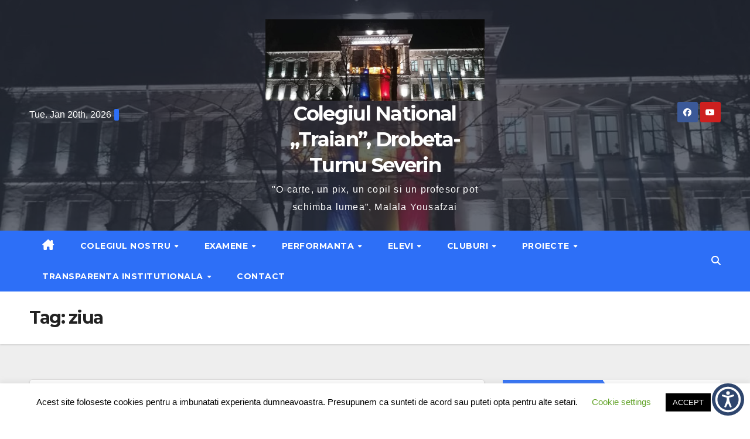

--- FILE ---
content_type: text/html; charset=UTF-8
request_url: https://cntseverin.ro/tag/ziua/
body_size: 70477
content:
<!DOCTYPE html>
<html lang="en-US">
<head>
<meta charset="UTF-8">
<meta name="viewport" content="width=device-width, initial-scale=1">
<link rel="profile" href="http://gmpg.org/xfn/11">
<title>ziua &#8211; Colegiul National „Traian”, Drobeta-Turnu Severin</title>
<meta name='robots' content='max-image-preview:large' />
<link rel='dns-prefetch' href='//fonts.googleapis.com' />
<link rel="alternate" type="application/rss+xml" title="Colegiul National „Traian”, Drobeta-Turnu Severin &raquo; Feed" href="https://cntseverin.ro/feed/" />
<link rel="alternate" type="application/rss+xml" title="Colegiul National „Traian”, Drobeta-Turnu Severin &raquo; Comments Feed" href="https://cntseverin.ro/comments/feed/" />
<link rel="alternate" type="application/rss+xml" title="Colegiul National „Traian”, Drobeta-Turnu Severin &raquo; ziua Tag Feed" href="https://cntseverin.ro/tag/ziua/feed/" />
<style id='wp-img-auto-sizes-contain-inline-css'>
img:is([sizes=auto i],[sizes^="auto," i]){contain-intrinsic-size:3000px 1500px}
/*# sourceURL=wp-img-auto-sizes-contain-inline-css */
</style>
<style id='wp-emoji-styles-inline-css'>

	img.wp-smiley, img.emoji {
		display: inline !important;
		border: none !important;
		box-shadow: none !important;
		height: 1em !important;
		width: 1em !important;
		margin: 0 0.07em !important;
		vertical-align: -0.1em !important;
		background: none !important;
		padding: 0 !important;
	}
/*# sourceURL=wp-emoji-styles-inline-css */
</style>
<style id='wp-block-library-inline-css'>
:root{--wp-block-synced-color:#7a00df;--wp-block-synced-color--rgb:122,0,223;--wp-bound-block-color:var(--wp-block-synced-color);--wp-editor-canvas-background:#ddd;--wp-admin-theme-color:#007cba;--wp-admin-theme-color--rgb:0,124,186;--wp-admin-theme-color-darker-10:#006ba1;--wp-admin-theme-color-darker-10--rgb:0,107,160.5;--wp-admin-theme-color-darker-20:#005a87;--wp-admin-theme-color-darker-20--rgb:0,90,135;--wp-admin-border-width-focus:2px}@media (min-resolution:192dpi){:root{--wp-admin-border-width-focus:1.5px}}.wp-element-button{cursor:pointer}:root .has-very-light-gray-background-color{background-color:#eee}:root .has-very-dark-gray-background-color{background-color:#313131}:root .has-very-light-gray-color{color:#eee}:root .has-very-dark-gray-color{color:#313131}:root .has-vivid-green-cyan-to-vivid-cyan-blue-gradient-background{background:linear-gradient(135deg,#00d084,#0693e3)}:root .has-purple-crush-gradient-background{background:linear-gradient(135deg,#34e2e4,#4721fb 50%,#ab1dfe)}:root .has-hazy-dawn-gradient-background{background:linear-gradient(135deg,#faaca8,#dad0ec)}:root .has-subdued-olive-gradient-background{background:linear-gradient(135deg,#fafae1,#67a671)}:root .has-atomic-cream-gradient-background{background:linear-gradient(135deg,#fdd79a,#004a59)}:root .has-nightshade-gradient-background{background:linear-gradient(135deg,#330968,#31cdcf)}:root .has-midnight-gradient-background{background:linear-gradient(135deg,#020381,#2874fc)}:root{--wp--preset--font-size--normal:16px;--wp--preset--font-size--huge:42px}.has-regular-font-size{font-size:1em}.has-larger-font-size{font-size:2.625em}.has-normal-font-size{font-size:var(--wp--preset--font-size--normal)}.has-huge-font-size{font-size:var(--wp--preset--font-size--huge)}.has-text-align-center{text-align:center}.has-text-align-left{text-align:left}.has-text-align-right{text-align:right}.has-fit-text{white-space:nowrap!important}#end-resizable-editor-section{display:none}.aligncenter{clear:both}.items-justified-left{justify-content:flex-start}.items-justified-center{justify-content:center}.items-justified-right{justify-content:flex-end}.items-justified-space-between{justify-content:space-between}.screen-reader-text{border:0;clip-path:inset(50%);height:1px;margin:-1px;overflow:hidden;padding:0;position:absolute;width:1px;word-wrap:normal!important}.screen-reader-text:focus{background-color:#ddd;clip-path:none;color:#444;display:block;font-size:1em;height:auto;left:5px;line-height:normal;padding:15px 23px 14px;text-decoration:none;top:5px;width:auto;z-index:100000}html :where(.has-border-color){border-style:solid}html :where([style*=border-top-color]){border-top-style:solid}html :where([style*=border-right-color]){border-right-style:solid}html :where([style*=border-bottom-color]){border-bottom-style:solid}html :where([style*=border-left-color]){border-left-style:solid}html :where([style*=border-width]){border-style:solid}html :where([style*=border-top-width]){border-top-style:solid}html :where([style*=border-right-width]){border-right-style:solid}html :where([style*=border-bottom-width]){border-bottom-style:solid}html :where([style*=border-left-width]){border-left-style:solid}html :where(img[class*=wp-image-]){height:auto;max-width:100%}:where(figure){margin:0 0 1em}html :where(.is-position-sticky){--wp-admin--admin-bar--position-offset:var(--wp-admin--admin-bar--height,0px)}@media screen and (max-width:600px){html :where(.is-position-sticky){--wp-admin--admin-bar--position-offset:0px}}

/*# sourceURL=wp-block-library-inline-css */
</style><style id='wp-block-paragraph-inline-css'>
.is-small-text{font-size:.875em}.is-regular-text{font-size:1em}.is-large-text{font-size:2.25em}.is-larger-text{font-size:3em}.has-drop-cap:not(:focus):first-letter{float:left;font-size:8.4em;font-style:normal;font-weight:100;line-height:.68;margin:.05em .1em 0 0;text-transform:uppercase}body.rtl .has-drop-cap:not(:focus):first-letter{float:none;margin-left:.1em}p.has-drop-cap.has-background{overflow:hidden}:root :where(p.has-background){padding:1.25em 2.375em}:where(p.has-text-color:not(.has-link-color)) a{color:inherit}p.has-text-align-left[style*="writing-mode:vertical-lr"],p.has-text-align-right[style*="writing-mode:vertical-rl"]{rotate:180deg}
/*# sourceURL=https://cntseverin.ro/wp-includes/blocks/paragraph/style.min.css */
</style>
<style id='global-styles-inline-css'>
:root{--wp--preset--aspect-ratio--square: 1;--wp--preset--aspect-ratio--4-3: 4/3;--wp--preset--aspect-ratio--3-4: 3/4;--wp--preset--aspect-ratio--3-2: 3/2;--wp--preset--aspect-ratio--2-3: 2/3;--wp--preset--aspect-ratio--16-9: 16/9;--wp--preset--aspect-ratio--9-16: 9/16;--wp--preset--color--black: #000000;--wp--preset--color--cyan-bluish-gray: #abb8c3;--wp--preset--color--white: #ffffff;--wp--preset--color--pale-pink: #f78da7;--wp--preset--color--vivid-red: #cf2e2e;--wp--preset--color--luminous-vivid-orange: #ff6900;--wp--preset--color--luminous-vivid-amber: #fcb900;--wp--preset--color--light-green-cyan: #7bdcb5;--wp--preset--color--vivid-green-cyan: #00d084;--wp--preset--color--pale-cyan-blue: #8ed1fc;--wp--preset--color--vivid-cyan-blue: #0693e3;--wp--preset--color--vivid-purple: #9b51e0;--wp--preset--gradient--vivid-cyan-blue-to-vivid-purple: linear-gradient(135deg,rgb(6,147,227) 0%,rgb(155,81,224) 100%);--wp--preset--gradient--light-green-cyan-to-vivid-green-cyan: linear-gradient(135deg,rgb(122,220,180) 0%,rgb(0,208,130) 100%);--wp--preset--gradient--luminous-vivid-amber-to-luminous-vivid-orange: linear-gradient(135deg,rgb(252,185,0) 0%,rgb(255,105,0) 100%);--wp--preset--gradient--luminous-vivid-orange-to-vivid-red: linear-gradient(135deg,rgb(255,105,0) 0%,rgb(207,46,46) 100%);--wp--preset--gradient--very-light-gray-to-cyan-bluish-gray: linear-gradient(135deg,rgb(238,238,238) 0%,rgb(169,184,195) 100%);--wp--preset--gradient--cool-to-warm-spectrum: linear-gradient(135deg,rgb(74,234,220) 0%,rgb(151,120,209) 20%,rgb(207,42,186) 40%,rgb(238,44,130) 60%,rgb(251,105,98) 80%,rgb(254,248,76) 100%);--wp--preset--gradient--blush-light-purple: linear-gradient(135deg,rgb(255,206,236) 0%,rgb(152,150,240) 100%);--wp--preset--gradient--blush-bordeaux: linear-gradient(135deg,rgb(254,205,165) 0%,rgb(254,45,45) 50%,rgb(107,0,62) 100%);--wp--preset--gradient--luminous-dusk: linear-gradient(135deg,rgb(255,203,112) 0%,rgb(199,81,192) 50%,rgb(65,88,208) 100%);--wp--preset--gradient--pale-ocean: linear-gradient(135deg,rgb(255,245,203) 0%,rgb(182,227,212) 50%,rgb(51,167,181) 100%);--wp--preset--gradient--electric-grass: linear-gradient(135deg,rgb(202,248,128) 0%,rgb(113,206,126) 100%);--wp--preset--gradient--midnight: linear-gradient(135deg,rgb(2,3,129) 0%,rgb(40,116,252) 100%);--wp--preset--font-size--small: 13px;--wp--preset--font-size--medium: 20px;--wp--preset--font-size--large: 36px;--wp--preset--font-size--x-large: 42px;--wp--preset--spacing--20: 0.44rem;--wp--preset--spacing--30: 0.67rem;--wp--preset--spacing--40: 1rem;--wp--preset--spacing--50: 1.5rem;--wp--preset--spacing--60: 2.25rem;--wp--preset--spacing--70: 3.38rem;--wp--preset--spacing--80: 5.06rem;--wp--preset--shadow--natural: 6px 6px 9px rgba(0, 0, 0, 0.2);--wp--preset--shadow--deep: 12px 12px 50px rgba(0, 0, 0, 0.4);--wp--preset--shadow--sharp: 6px 6px 0px rgba(0, 0, 0, 0.2);--wp--preset--shadow--outlined: 6px 6px 0px -3px rgb(255, 255, 255), 6px 6px rgb(0, 0, 0);--wp--preset--shadow--crisp: 6px 6px 0px rgb(0, 0, 0);}:where(.is-layout-flex){gap: 0.5em;}:where(.is-layout-grid){gap: 0.5em;}body .is-layout-flex{display: flex;}.is-layout-flex{flex-wrap: wrap;align-items: center;}.is-layout-flex > :is(*, div){margin: 0;}body .is-layout-grid{display: grid;}.is-layout-grid > :is(*, div){margin: 0;}:where(.wp-block-columns.is-layout-flex){gap: 2em;}:where(.wp-block-columns.is-layout-grid){gap: 2em;}:where(.wp-block-post-template.is-layout-flex){gap: 1.25em;}:where(.wp-block-post-template.is-layout-grid){gap: 1.25em;}.has-black-color{color: var(--wp--preset--color--black) !important;}.has-cyan-bluish-gray-color{color: var(--wp--preset--color--cyan-bluish-gray) !important;}.has-white-color{color: var(--wp--preset--color--white) !important;}.has-pale-pink-color{color: var(--wp--preset--color--pale-pink) !important;}.has-vivid-red-color{color: var(--wp--preset--color--vivid-red) !important;}.has-luminous-vivid-orange-color{color: var(--wp--preset--color--luminous-vivid-orange) !important;}.has-luminous-vivid-amber-color{color: var(--wp--preset--color--luminous-vivid-amber) !important;}.has-light-green-cyan-color{color: var(--wp--preset--color--light-green-cyan) !important;}.has-vivid-green-cyan-color{color: var(--wp--preset--color--vivid-green-cyan) !important;}.has-pale-cyan-blue-color{color: var(--wp--preset--color--pale-cyan-blue) !important;}.has-vivid-cyan-blue-color{color: var(--wp--preset--color--vivid-cyan-blue) !important;}.has-vivid-purple-color{color: var(--wp--preset--color--vivid-purple) !important;}.has-black-background-color{background-color: var(--wp--preset--color--black) !important;}.has-cyan-bluish-gray-background-color{background-color: var(--wp--preset--color--cyan-bluish-gray) !important;}.has-white-background-color{background-color: var(--wp--preset--color--white) !important;}.has-pale-pink-background-color{background-color: var(--wp--preset--color--pale-pink) !important;}.has-vivid-red-background-color{background-color: var(--wp--preset--color--vivid-red) !important;}.has-luminous-vivid-orange-background-color{background-color: var(--wp--preset--color--luminous-vivid-orange) !important;}.has-luminous-vivid-amber-background-color{background-color: var(--wp--preset--color--luminous-vivid-amber) !important;}.has-light-green-cyan-background-color{background-color: var(--wp--preset--color--light-green-cyan) !important;}.has-vivid-green-cyan-background-color{background-color: var(--wp--preset--color--vivid-green-cyan) !important;}.has-pale-cyan-blue-background-color{background-color: var(--wp--preset--color--pale-cyan-blue) !important;}.has-vivid-cyan-blue-background-color{background-color: var(--wp--preset--color--vivid-cyan-blue) !important;}.has-vivid-purple-background-color{background-color: var(--wp--preset--color--vivid-purple) !important;}.has-black-border-color{border-color: var(--wp--preset--color--black) !important;}.has-cyan-bluish-gray-border-color{border-color: var(--wp--preset--color--cyan-bluish-gray) !important;}.has-white-border-color{border-color: var(--wp--preset--color--white) !important;}.has-pale-pink-border-color{border-color: var(--wp--preset--color--pale-pink) !important;}.has-vivid-red-border-color{border-color: var(--wp--preset--color--vivid-red) !important;}.has-luminous-vivid-orange-border-color{border-color: var(--wp--preset--color--luminous-vivid-orange) !important;}.has-luminous-vivid-amber-border-color{border-color: var(--wp--preset--color--luminous-vivid-amber) !important;}.has-light-green-cyan-border-color{border-color: var(--wp--preset--color--light-green-cyan) !important;}.has-vivid-green-cyan-border-color{border-color: var(--wp--preset--color--vivid-green-cyan) !important;}.has-pale-cyan-blue-border-color{border-color: var(--wp--preset--color--pale-cyan-blue) !important;}.has-vivid-cyan-blue-border-color{border-color: var(--wp--preset--color--vivid-cyan-blue) !important;}.has-vivid-purple-border-color{border-color: var(--wp--preset--color--vivid-purple) !important;}.has-vivid-cyan-blue-to-vivid-purple-gradient-background{background: var(--wp--preset--gradient--vivid-cyan-blue-to-vivid-purple) !important;}.has-light-green-cyan-to-vivid-green-cyan-gradient-background{background: var(--wp--preset--gradient--light-green-cyan-to-vivid-green-cyan) !important;}.has-luminous-vivid-amber-to-luminous-vivid-orange-gradient-background{background: var(--wp--preset--gradient--luminous-vivid-amber-to-luminous-vivid-orange) !important;}.has-luminous-vivid-orange-to-vivid-red-gradient-background{background: var(--wp--preset--gradient--luminous-vivid-orange-to-vivid-red) !important;}.has-very-light-gray-to-cyan-bluish-gray-gradient-background{background: var(--wp--preset--gradient--very-light-gray-to-cyan-bluish-gray) !important;}.has-cool-to-warm-spectrum-gradient-background{background: var(--wp--preset--gradient--cool-to-warm-spectrum) !important;}.has-blush-light-purple-gradient-background{background: var(--wp--preset--gradient--blush-light-purple) !important;}.has-blush-bordeaux-gradient-background{background: var(--wp--preset--gradient--blush-bordeaux) !important;}.has-luminous-dusk-gradient-background{background: var(--wp--preset--gradient--luminous-dusk) !important;}.has-pale-ocean-gradient-background{background: var(--wp--preset--gradient--pale-ocean) !important;}.has-electric-grass-gradient-background{background: var(--wp--preset--gradient--electric-grass) !important;}.has-midnight-gradient-background{background: var(--wp--preset--gradient--midnight) !important;}.has-small-font-size{font-size: var(--wp--preset--font-size--small) !important;}.has-medium-font-size{font-size: var(--wp--preset--font-size--medium) !important;}.has-large-font-size{font-size: var(--wp--preset--font-size--large) !important;}.has-x-large-font-size{font-size: var(--wp--preset--font-size--x-large) !important;}
/*# sourceURL=global-styles-inline-css */
</style>

<style id='classic-theme-styles-inline-css'>
/*! This file is auto-generated */
.wp-block-button__link{color:#fff;background-color:#32373c;border-radius:9999px;box-shadow:none;text-decoration:none;padding:calc(.667em + 2px) calc(1.333em + 2px);font-size:1.125em}.wp-block-file__button{background:#32373c;color:#fff;text-decoration:none}
/*# sourceURL=/wp-includes/css/classic-themes.min.css */
</style>
<link rel='stylesheet' id='cookie-law-info-css' href='https://cntseverin.ro/wp-content/plugins/cookie-law-info/legacy/public/css/cookie-law-info-public.css?ver=3.3.9.1' media='all' />
<link rel='stylesheet' id='cookie-law-info-gdpr-css' href='https://cntseverin.ro/wp-content/plugins/cookie-law-info/legacy/public/css/cookie-law-info-gdpr.css?ver=3.3.9.1' media='all' />
<link rel='stylesheet' id='newsup-fonts-css' href='//fonts.googleapis.com/css?family=Montserrat%3A400%2C500%2C700%2C800%7CWork%2BSans%3A300%2C400%2C500%2C600%2C700%2C800%2C900%26display%3Dswap&#038;subset=latin%2Clatin-ext' media='all' />
<link rel='stylesheet' id='bootstrap-css' href='https://cntseverin.ro/wp-content/themes/newsup/css/bootstrap.css?ver=6.9' media='all' />
<link rel='stylesheet' id='newsup-style-css' href='https://cntseverin.ro/wp-content/themes/newslay/style.css?ver=6.9' media='all' />
<link rel='stylesheet' id='font-awesome-5-all-css' href='https://cntseverin.ro/wp-content/themes/newsup/css/font-awesome/css/all.min.css?ver=6.9' media='all' />
<link rel='stylesheet' id='font-awesome-4-shim-css' href='https://cntseverin.ro/wp-content/themes/newsup/css/font-awesome/css/v4-shims.min.css?ver=6.9' media='all' />
<link rel='stylesheet' id='owl-carousel-css' href='https://cntseverin.ro/wp-content/themes/newsup/css/owl.carousel.css?ver=6.9' media='all' />
<link rel='stylesheet' id='smartmenus-css' href='https://cntseverin.ro/wp-content/themes/newsup/css/jquery.smartmenus.bootstrap.css?ver=6.9' media='all' />
<link rel='stylesheet' id='newsup-custom-css-css' href='https://cntseverin.ro/wp-content/themes/newsup/inc/ansar/customize/css/customizer.css?ver=1.0' media='all' />
<link rel='stylesheet' id='newsup-style-parent-css' href='https://cntseverin.ro/wp-content/themes/newsup/style.css?ver=6.9' media='all' />
<link rel='stylesheet' id='newslay-style-css' href='https://cntseverin.ro/wp-content/themes/newslay/style.css?ver=1.0' media='all' />
<link rel='stylesheet' id='newslay-default-css-css' href='https://cntseverin.ro/wp-content/themes/newslay/css/colors/default.css?ver=6.9' media='all' />
<script src="https://cntseverin.ro/wp-includes/js/jquery/jquery.min.js?ver=3.7.1" id="jquery-core-js"></script>
<script src="https://cntseverin.ro/wp-includes/js/jquery/jquery-migrate.min.js?ver=3.4.1" id="jquery-migrate-js"></script>
<script id="cookie-law-info-js-extra">
var Cli_Data = {"nn_cookie_ids":[],"cookielist":[],"non_necessary_cookies":[],"ccpaEnabled":"","ccpaRegionBased":"","ccpaBarEnabled":"","strictlyEnabled":["necessary","obligatoire"],"ccpaType":"gdpr","js_blocking":"","custom_integration":"","triggerDomRefresh":"","secure_cookies":""};
var cli_cookiebar_settings = {"animate_speed_hide":"500","animate_speed_show":"500","background":"#FFF","border":"#b1a6a6c2","border_on":"","button_1_button_colour":"#000","button_1_button_hover":"#000000","button_1_link_colour":"#fff","button_1_as_button":"1","button_1_new_win":"","button_2_button_colour":"#333","button_2_button_hover":"#292929","button_2_link_colour":"#444","button_2_as_button":"","button_2_hidebar":"","button_3_button_colour":"#000","button_3_button_hover":"#000000","button_3_link_colour":"#fff","button_3_as_button":"1","button_3_new_win":"","button_4_button_colour":"#000","button_4_button_hover":"#000000","button_4_link_colour":"#62a329","button_4_as_button":"","button_7_button_colour":"#61a229","button_7_button_hover":"#4e8221","button_7_link_colour":"#fff","button_7_as_button":"1","button_7_new_win":"","font_family":"inherit","header_fix":"","notify_animate_hide":"1","notify_animate_show":"","notify_div_id":"#cookie-law-info-bar","notify_position_horizontal":"right","notify_position_vertical":"bottom","scroll_close":"1","scroll_close_reload":"","accept_close_reload":"","reject_close_reload":"","showagain_tab":"1","showagain_background":"#fff","showagain_border":"#000","showagain_div_id":"#cookie-law-info-again","showagain_x_position":"100px","text":"#000","show_once_yn":"1","show_once":"10000","logging_on":"","as_popup":"","popup_overlay":"1","bar_heading_text":"","cookie_bar_as":"banner","popup_showagain_position":"bottom-right","widget_position":"left"};
var log_object = {"ajax_url":"https://cntseverin.ro/wp-admin/admin-ajax.php"};
//# sourceURL=cookie-law-info-js-extra
</script>
<script src="https://cntseverin.ro/wp-content/plugins/cookie-law-info/legacy/public/js/cookie-law-info-public.js?ver=3.3.9.1" id="cookie-law-info-js"></script>
<script src="https://cntseverin.ro/wp-content/themes/newsup/js/navigation.js?ver=6.9" id="newsup-navigation-js"></script>
<script src="https://cntseverin.ro/wp-content/themes/newsup/js/bootstrap.js?ver=6.9" id="bootstrap-js"></script>
<script src="https://cntseverin.ro/wp-content/themes/newsup/js/owl.carousel.min.js?ver=6.9" id="owl-carousel-min-js"></script>
<script src="https://cntseverin.ro/wp-content/themes/newsup/js/jquery.smartmenus.js?ver=6.9" id="smartmenus-js-js"></script>
<script src="https://cntseverin.ro/wp-content/themes/newsup/js/jquery.smartmenus.bootstrap.js?ver=6.9" id="bootstrap-smartmenus-js-js"></script>
<script src="https://cntseverin.ro/wp-content/themes/newsup/js/jquery.marquee.js?ver=6.9" id="newsup-marquee-js-js"></script>
<script src="https://cntseverin.ro/wp-content/themes/newsup/js/main.js?ver=6.9" id="newsup-main-js-js"></script>
<link rel="https://api.w.org/" href="https://cntseverin.ro/wp-json/" /><link rel="alternate" title="JSON" type="application/json" href="https://cntseverin.ro/wp-json/wp/v2/tags/55" /><link rel="EditURI" type="application/rsd+xml" title="RSD" href="https://cntseverin.ro/xmlrpc.php?rsd" />
<meta name="generator" content="WordPress 6.9" />
        <script data-accessible-account-id="wp_vFtGhKjLm"
                id="allAccessibleWidget"
                src="https://cntseverin.ro/wp-content/plugins/allaccessible/assets/widget.js"
                defer></script>
         
<style type="text/css" id="custom-background-css">
    .wrapper { background-color: #eee; }
</style>
    <style type="text/css">
            body .site-title a,
        body .site-description {
            color: ##143745;
        }

        .site-branding-text .site-title a {
                font-size: 34px;
            }

            @media only screen and (max-width: 640px) {
                .site-branding-text .site-title a {
                    font-size: 40px;

                }
            }

            @media only screen and (max-width: 375px) {
                .site-branding-text .site-title a {
                    font-size: 32px;

                }
            }

        </style>
    <link rel="icon" href="https://cntseverin.ro/wp-content/uploads/2025/03/cropped-sigla-logo-CNT-32x32.jpeg" sizes="32x32" />
<link rel="icon" href="https://cntseverin.ro/wp-content/uploads/2025/03/cropped-sigla-logo-CNT-192x192.jpeg" sizes="192x192" />
<link rel="apple-touch-icon" href="https://cntseverin.ro/wp-content/uploads/2025/03/cropped-sigla-logo-CNT-180x180.jpeg" />
<meta name="msapplication-TileImage" content="https://cntseverin.ro/wp-content/uploads/2025/03/cropped-sigla-logo-CNT-270x270.jpeg" />
</head>
<body class="archive tag tag-ziua tag-55 wp-custom-logo wp-embed-responsive wp-theme-newsup wp-child-theme-newslay hfeed ta-hide-date-author-in-list" >
<div id="page" class="site">
<a class="skip-link screen-reader-text" href="#content">
Skip to content</a>
    <div class="wrapper">
        <header class="mg-headwidget center">
            <!--==================== TOP BAR ====================-->

            <div class="clearfix"></div>
                        <div class="mg-nav-widget-area-back" style='background-image: url("https://cntseverin.ro/wp-content/uploads/2019/12/cropped-cropped-6.jpg" );'>
                        <div class="overlay">
              <div class="inner"  style="background-color:rgba(41,46,61,0.7);" > 
                <div class="container-fluid">
    <div class="mg-nav-widget-area">
        <div class="row align-items-center">
                        <div class="col-md-4 col-sm-4 text-center-xs">
                            <div class="heacent">Tue. Jan 20th, 2026                         <span  id="time" class="time"></span>
                                      </div>
              
            </div>

            <div class="col-md-4 col-sm-4 text-center-xs">
                <div class="navbar-header">
                      <a href="https://cntseverin.ro/" class="navbar-brand" rel="home"><img width="1018" height="378" src="https://cntseverin.ro/wp-content/uploads/2019/12/cropped-6.jpg" class="custom-logo" alt="CNT" decoding="async" fetchpriority="high" srcset="https://cntseverin.ro/wp-content/uploads/2019/12/cropped-6.jpg 1018w, https://cntseverin.ro/wp-content/uploads/2019/12/cropped-6-300x111.jpg 300w, https://cntseverin.ro/wp-content/uploads/2019/12/cropped-6-768x285.jpg 768w" sizes="(max-width: 1018px) 100vw, 1018px" /></a>                    <div class="site-branding-text">
                        <h1 class="site-title"> <a href="https://cntseverin.ro/" rel="home">Colegiul National „Traian”, Drobeta-Turnu Severin</a></h1>
                        <p class="site-description">&quot;O carte, un pix, un copil si un profesor pot schimba lumea”, Malala Yousafzai</p>
                    </div>
                                  </div>
            </div>


                         <div class="col-md-4 col-sm-4 text-center-xs">
                <ul class="mg-social info-right heacent">
                    
                                            <li><span class="icon-soci facebook"><a href="https://www.facebook.com/cntseverin.ro?locale=ro_RO"><i class="fab fa-facebook"></i></a></span> </li>
                                            <li><span class="icon-soci youtube"><a  href="https://www.youtube.com/@colegiulnationaltraian"><i class="fab fa-youtube"></i></a></span></li>
                                      </ul>
            </div>
                    </div>
    </div>
</div>
              </div>
              </div>
          </div>
    <div class="mg-menu-full">
      <nav class="navbar navbar-expand-lg navbar-wp">
        <div class="container-fluid">
          <!-- Right nav -->
                    <div class="m-header align-items-center">
                                                <a class="mobilehomebtn" href="https://cntseverin.ro"><span class="fas fa-home"></span></a>
                        <!-- navbar-toggle -->
                        <button class="navbar-toggler mx-auto" type="button" data-toggle="collapse" data-target="#navbar-wp" aria-controls="navbarSupportedContent" aria-expanded="false" aria-label="Toggle navigation">
                          <i class="fas fa-bars"></i>
                        </button>
                        <!-- /navbar-toggle -->
                        <div class="dropdown show mg-search-box pr-2 d-none">
                            <a class="dropdown-toggle msearch ml-auto" href="#" role="button" id="dropdownMenuLink" data-toggle="dropdown" aria-haspopup="true" aria-expanded="false">
                               <i class="fas fa-search"></i>
                            </a>

                            <div class="dropdown-menu searchinner" aria-labelledby="dropdownMenuLink">
                        <form role="search" method="get" id="searchform" action="https://cntseverin.ro/">
  <div class="input-group">
    <input type="search" class="form-control" placeholder="Search" value="" name="s" />
    <span class="input-group-btn btn-default">
    <button type="submit" class="btn"> <i class="fas fa-search"></i> </button>
    </span> </div>
</form>                      </div>
                        </div>
                        
                    </div>
                    <!-- /Right nav -->
         
          
                  <div class="collapse navbar-collapse" id="navbar-wp">
                  	<div class="d-md-block">
                  <ul id="menu-menu-1" class="nav navbar-nav mr-auto"><li class="active home"><a class="homebtn" href="https://cntseverin.ro"><span class='fa-solid fa-house-chimney'></span></a></li><li id="menu-item-1994" class="menu-item menu-item-type-taxonomy menu-item-object-category menu-item-has-children menu-item-1994 dropdown"><a class="nav-link" title="Colegiul nostru" href="https://cntseverin.ro/category/colegiulnostru/" data-toggle="dropdown" class="dropdown-toggle">Colegiul nostru </a>
<ul role="menu" class=" dropdown-menu">
	<li id="menu-item-49" class="menu-item menu-item-type-post_type menu-item-object-page menu-item-49"><a class="dropdown-item" title="Istoric CNT" href="https://cntseverin.ro/despre-cnt/">Istoric CNT</a></li>
	<li id="menu-item-46" class="menu-item menu-item-type-taxonomy menu-item-object-category menu-item-46"><a class="dropdown-item" title="Profesori" href="https://cntseverin.ro/category/site/profesori/">Profesori</a></li>
	<li id="menu-item-2261" class="menu-item menu-item-type-taxonomy menu-item-object-category menu-item-2261"><a class="dropdown-item" title="Revista Columna" href="https://cntseverin.ro/category/colegiulnostru/revistacolumna/">Revista Columna</a></li>
</ul>
</li>
<li id="menu-item-1593" class="menu-item menu-item-type-taxonomy menu-item-object-category menu-item-has-children menu-item-1593 dropdown"><a class="nav-link" title="Examene" href="https://cntseverin.ro/category/examene/" data-toggle="dropdown" class="dropdown-toggle">Examene </a>
<ul role="menu" class=" dropdown-menu">
	<li id="menu-item-1573" class="menu-item menu-item-type-taxonomy menu-item-object-category menu-item-1573"><a class="dropdown-item" title="Admitere clasa a V-a" href="https://cntseverin.ro/category/clasa5/">Admitere clasa a V-a</a></li>
	<li id="menu-item-1594" class="menu-item menu-item-type-taxonomy menu-item-object-category menu-item-1594"><a class="dropdown-item" title="Evaluare Nationala" href="https://cntseverin.ro/category/examene/evaluarenationala/">Evaluare Nationala</a></li>
	<li id="menu-item-1157" class="menu-item menu-item-type-taxonomy menu-item-object-category menu-item-1157"><a class="dropdown-item" title="Admitere liceu" href="https://cntseverin.ro/category/site/admitere/">Admitere liceu</a></li>
	<li id="menu-item-1595" class="menu-item menu-item-type-taxonomy menu-item-object-category menu-item-1595"><a class="dropdown-item" title="Bacalaureat" href="https://cntseverin.ro/category/examene/bacalaureat/">Bacalaureat</a></li>
	<li id="menu-item-3606" class="menu-item menu-item-type-post_type menu-item-object-post menu-item-3606"><a class="dropdown-item" title="Centrul de testare ICDL" href="https://cntseverin.ro/centrul-de-testare-icdl-colegiul-national-traian/">Centrul de testare ICDL</a></li>
	<li id="menu-item-3612" class="menu-item menu-item-type-post_type menu-item-object-post menu-item-3612"><a class="dropdown-item" title="Centru de examen Cambridge English" href="https://cntseverin.ro/centru-de-examen-cambridge-english-colegiul-national-traian/">Centru de examen Cambridge English</a></li>
	<li id="menu-item-2873" class="menu-item menu-item-type-taxonomy menu-item-object-category menu-item-has-children menu-item-2873 dropdown"><a class="dropdown-item" title="Olimpiada Nationala de Limbi Materne Slave 2025" href="https://cntseverin.ro/category/onlms2025/">Olimpiada Nationala de Limbi Materne Slave 2025</a>
	<ul role="menu" class=" dropdown-menu">
		<li id="menu-item-2875" class="menu-item menu-item-type-taxonomy menu-item-object-category menu-item-2875"><a class="dropdown-item" title="Program" href="https://cntseverin.ro/category/onlms2025/program-onlsm2025/">Program</a></li>
		<li id="menu-item-2874" class="menu-item menu-item-type-taxonomy menu-item-object-category menu-item-2874"><a class="dropdown-item" title="Anunturi" href="https://cntseverin.ro/category/onlms2025/anunturi-onlsm2025/">Anunturi</a></li>
		<li id="menu-item-2878" class="menu-item menu-item-type-taxonomy menu-item-object-category menu-item-2878"><a class="dropdown-item" title="Subiecte si bareme" href="https://cntseverin.ro/category/onlms2025/subiectesibareme-onlsm2025/">Subiecte si bareme</a></li>
		<li id="menu-item-2876" class="menu-item menu-item-type-taxonomy menu-item-object-category menu-item-2876"><a class="dropdown-item" title="Rezultate" href="https://cntseverin.ro/category/onlms2025/rezultate-onlsm2025/">Rezultate</a></li>
		<li id="menu-item-2877" class="menu-item menu-item-type-taxonomy menu-item-object-category menu-item-2877"><a class="dropdown-item" title="Sponsori si Parteneri" href="https://cntseverin.ro/category/onlms2025/sponsori-onlsm2025/">Sponsori si Parteneri</a></li>
	</ul>
</li>
</ul>
</li>
<li id="menu-item-2017" class="menu-item menu-item-type-taxonomy menu-item-object-category menu-item-has-children menu-item-2017 dropdown"><a class="nav-link" title="Performanta" href="https://cntseverin.ro/category/performanta/" data-toggle="dropdown" class="dropdown-toggle">Performanta </a>
<ul role="menu" class=" dropdown-menu">
	<li id="menu-item-972" class="menu-item menu-item-type-taxonomy menu-item-object-category menu-item-972"><a class="dropdown-item" title="Olimpiade si concursuri" href="https://cntseverin.ro/category/concursuri/">Olimpiade si concursuri</a></li>
	<li id="menu-item-2020" class="menu-item menu-item-type-taxonomy menu-item-object-category menu-item-2020"><a class="dropdown-item" title="Rezultate extrascolare" href="https://cntseverin.ro/category/performanta/">Rezultate extrascolare</a></li>
</ul>
</li>
<li id="menu-item-45" class="menu-item menu-item-type-taxonomy menu-item-object-category menu-item-has-children menu-item-45 dropdown"><a class="nav-link" title="Elevi" href="https://cntseverin.ro/category/site/anunturielevi/" data-toggle="dropdown" class="dropdown-toggle">Elevi </a>
<ul role="menu" class=" dropdown-menu">
	<li id="menu-item-2023" class="menu-item menu-item-type-taxonomy menu-item-object-category menu-item-2023"><a class="dropdown-item" title="Anunturi" href="https://cntseverin.ro/category/site/anunturielevi/">Anunturi</a></li>
	<li id="menu-item-1597" class="menu-item menu-item-type-taxonomy menu-item-object-category menu-item-1597"><a class="dropdown-item" title="Cluburi" href="https://cntseverin.ro/category/cluburi/">Cluburi</a></li>
</ul>
</li>
<li id="menu-item-2840" class="menu-item menu-item-type-post_type menu-item-object-page menu-item-has-children menu-item-2840 dropdown"><a class="nav-link" title="Cluburi" href="https://cntseverin.ro/cluburi/" data-toggle="dropdown" class="dropdown-toggle">Cluburi </a>
<ul role="menu" class=" dropdown-menu">
	<li id="menu-item-2846" class="menu-item menu-item-type-taxonomy menu-item-object-category menu-item-2846"><a class="dropdown-item" title="Impact Hope" href="https://cntseverin.ro/category/cluburi/impact-hope/">Impact Hope</a></li>
	<li id="menu-item-2848" class="menu-item menu-item-type-taxonomy menu-item-object-category menu-item-2848"><a class="dropdown-item" title="The Emperor" href="https://cntseverin.ro/category/cluburi/the-emperor/">The Emperor</a></li>
	<li id="menu-item-2849" class="menu-item menu-item-type-taxonomy menu-item-object-category menu-item-2849"><a class="dropdown-item" title="Miradoniz" href="https://cntseverin.ro/category/cluburi/miradoniz/">Miradoniz</a></li>
	<li id="menu-item-2847" class="menu-item menu-item-type-taxonomy menu-item-object-category menu-item-2847"><a class="dropdown-item" title="Impress" href="https://cntseverin.ro/category/cluburi/impress/">Impress</a></li>
	<li id="menu-item-2850" class="menu-item menu-item-type-taxonomy menu-item-object-category menu-item-2850"><a class="dropdown-item" title="Simplu si abstract" href="https://cntseverin.ro/category/cluburi/simplusiabstract/">Simplu si abstract</a></li>
	<li id="menu-item-2854" class="menu-item menu-item-type-taxonomy menu-item-object-category menu-item-2854"><a class="dropdown-item" title="Via Lactea" href="https://cntseverin.ro/category/cluburi/vialactea/">Via Lactea</a></li>
	<li id="menu-item-2851" class="menu-item menu-item-type-taxonomy menu-item-object-category menu-item-2851"><a class="dropdown-item" title="Societatea Cuvintelor" href="https://cntseverin.ro/category/cluburi/societateacuvintelor/">Societatea Cuvintelor</a></li>
	<li id="menu-item-2853" class="menu-item menu-item-type-taxonomy menu-item-object-category menu-item-2853"><a class="dropdown-item" title="Helseris" href="https://cntseverin.ro/category/cluburi/helseris/">Helseris</a></li>
	<li id="menu-item-2852" class="menu-item menu-item-type-taxonomy menu-item-object-category menu-item-2852"><a class="dropdown-item" title="Chef Traian" href="https://cntseverin.ro/category/cluburi/cheftraian/">Chef Traian</a></li>
</ul>
</li>
<li id="menu-item-47" class="menu-item menu-item-type-taxonomy menu-item-object-category menu-item-has-children menu-item-47 dropdown"><a class="nav-link" title="Proiecte" href="https://cntseverin.ro/category/site/proiecte/" data-toggle="dropdown" class="dropdown-toggle">Proiecte </a>
<ul role="menu" class=" dropdown-menu">
	<li id="menu-item-1334" class="menu-item menu-item-type-taxonomy menu-item-object-category menu-item-1334"><a class="dropdown-item" title="Erasmus" href="https://cntseverin.ro/category/site/erasmus/">Erasmus</a></li>
	<li id="menu-item-1596" class="menu-item menu-item-type-taxonomy menu-item-object-category menu-item-1596"><a class="dropdown-item" title="LOGICA SI CREATIVITATE" href="https://cntseverin.ro/category/logicasicreativitate/">LOGICA SI CREATIVITATE</a></li>
	<li id="menu-item-1747" class="menu-item menu-item-type-taxonomy menu-item-object-category menu-item-1747"><a class="dropdown-item" title="IMPACT HOPE" href="https://cntseverin.ro/category/site/proiecte/impacthope/">IMPACT HOPE</a></li>
	<li id="menu-item-1746" class="menu-item menu-item-type-taxonomy menu-item-object-category menu-item-1746"><a class="dropdown-item" title="THE EMPEROR" href="https://cntseverin.ro/category/site/proiecte/theemperor/">THE EMPEROR</a></li>
</ul>
</li>
<li id="menu-item-41" class="menu-item menu-item-type-taxonomy menu-item-object-category menu-item-has-children menu-item-41 dropdown"><a class="nav-link" title="Transparenta institutionala" href="https://cntseverin.ro/category/transparenta/" data-toggle="dropdown" class="dropdown-toggle">Transparenta institutionala </a>
<ul role="menu" class=" dropdown-menu">
	<li id="menu-item-42" class="menu-item menu-item-type-taxonomy menu-item-object-category menu-item-42"><a class="dropdown-item" title="Proiecte acte normative" href="https://cntseverin.ro/category/legislatie/">Proiecte acte normative</a></li>
	<li id="menu-item-44" class="menu-item menu-item-type-taxonomy menu-item-object-category menu-item-44"><a class="dropdown-item" title="Date deschise" href="https://cntseverin.ro/category/site/datedeschise/">Date deschise</a></li>
	<li id="menu-item-445" class="menu-item menu-item-type-taxonomy menu-item-object-category menu-item-445"><a class="dropdown-item" title="Declaratii de avere" href="https://cntseverin.ro/category/declaratiiavere/">Declaratii de avere</a></li>
	<li id="menu-item-2018" class="menu-item menu-item-type-taxonomy menu-item-object-category menu-item-2018"><a class="dropdown-item" title="Concurs" href="https://cntseverin.ro/category/concurs/">Concurs</a></li>
	<li id="menu-item-3601" class="menu-item menu-item-type-post_type menu-item-object-post menu-item-3601"><a class="dropdown-item" title="DECLARATIE DE ACCESIBILITATE" href="https://cntseverin.ro/declaratie-de-accesibilitate/">DECLARATIE DE ACCESIBILITATE</a></li>
</ul>
</li>
<li id="menu-item-2229" class="menu-item menu-item-type-post_type menu-item-object-page menu-item-2229"><a class="nav-link" title="Contact" href="https://cntseverin.ro/pagina-contact/">Contact</a></li>
</ul>        				</div>		
              		</div>
                  <!-- Right nav -->
                    <div class="desk-header pl-3 ml-auto my-2 my-lg-0 position-relative align-items-center">
                        <!-- /navbar-toggle -->
                        <div class="dropdown show mg-search-box">
                      <a class="dropdown-toggle msearch ml-auto" href="#" role="button" id="dropdownMenuLink" data-toggle="dropdown" aria-haspopup="true" aria-expanded="false">
                       <i class="fas fa-search"></i>
                      </a>
                      <div class="dropdown-menu searchinner" aria-labelledby="dropdownMenuLink">
                        <form role="search" method="get" id="searchform" action="https://cntseverin.ro/">
  <div class="input-group">
    <input type="search" class="form-control" placeholder="Search" value="" name="s" />
    <span class="input-group-btn btn-default">
    <button type="submit" class="btn"> <i class="fas fa-search"></i> </button>
    </span> </div>
</form>                      </div>
                    </div>
                    </div>
                    <!-- /Right nav --> 
          </div>
      </nav> <!-- /Navigation -->
    </div>
</header>
<div class="clearfix"></div>
 <!--==================== Newsup breadcrumb section ====================-->
<div class="mg-breadcrumb-section" style='background: url("https://cntseverin.ro/wp-content/uploads/2019/12/cropped-cropped-6.jpg" ) repeat scroll center 0 #143745;'>
   <div class="overlay">       <div class="container-fluid">
        <div class="row">
          <div class="col-md-12 col-sm-12">
            <div class="mg-breadcrumb-title">
              <h1 class="title">Tag: <span>ziua</span></h1>            </div>
          </div>
        </div>
      </div>
   </div> </div>
<div class="clearfix"></div><!--container-->
    <div id="content" class="container-fluid archive-class">
        <!--row-->
            <div class="row">
                                    <div class="col-md-8">
                <!-- mg-posts-sec mg-posts-modul-6 -->
<div class="mg-posts-sec mg-posts-modul-6">
    <!-- mg-posts-sec-inner -->
    <div class="mg-posts-sec-inner">
                    <article id="post-1125" class="d-md-flex mg-posts-sec-post align-items-center post-1125 post type-post status-publish format-standard has-post-thumbnail hentry category-cnt category-site tag-ziua">
                        <div class="col-12 col-md-6">
            <div class="mg-post-thumb back-img md" style="background-image: url('https://cntseverin.ro/wp-content/uploads/2020/05/ziua_CNT_15_MAI_2020.jpg');">
                <span class="post-form"><i class="fa-solid fa-thumbtack"></i></span>                <a class="link-div" href="https://cntseverin.ro/ziua-liceului-cnt-15-mai-2020/"></a>
            </div> 
        </div>
                        <div class="mg-sec-top-post py-3 col">
                    <div class="mg-blog-category"><a class="newsup-categories category-color-1" href="https://cntseverin.ro/category/cnt/" alt="View all posts in cnt"> 
                                 cnt
                             </a><a class="newsup-categories category-color-1" href="https://cntseverin.ro/category/site/" alt="View all posts in site"> 
                                 site
                             </a></div> 
                    <h4 class="entry-title title"><a href="https://cntseverin.ro/ziua-liceului-cnt-15-mai-2020/">Ziua liceului CNT &#8211; 15 mai 2020</a></h4>
                            <div class="mg-blog-meta"> 
                    </div> 
                        <div class="mg-content">
                        <p>La Mul?i Ani!</p>
                    </div>
                </div>
            </article>
                    <div class="col-md-12 text-center d-flex justify-content-center">
                                            
            </div>
            </div>
    <!-- // mg-posts-sec-inner -->
</div>
<!-- // mg-posts-sec block_6 -->             </div>
                            <aside class="col-md-4">
                
<aside id="secondary" class="widget-area" role="complementary">
	<div id="sidebar-right" class="mg-sidebar">
		<div id="search-2" class="mg-widget widget_search"><div class="mg-wid-title"><h6 class="wtitle">Cauta articol:</h6></div><form role="search" method="get" id="searchform" action="https://cntseverin.ro/">
  <div class="input-group">
    <input type="search" class="form-control" placeholder="Search" value="" name="s" />
    <span class="input-group-btn btn-default">
    <button type="submit" class="btn"> <i class="fas fa-search"></i> </button>
    </span> </div>
</form></div><div id="archives-2" class="mg-widget widget_archive"><div class="mg-wid-title"><h6 class="wtitle">Arhive</h6></div>		<label class="screen-reader-text" for="archives-dropdown-2">Arhive</label>
		<select id="archives-dropdown-2" name="archive-dropdown">
			
			<option value="">Select Month</option>
				<option value='https://cntseverin.ro/2025/12/'> December 2025 &nbsp;(1)</option>
	<option value='https://cntseverin.ro/2025/11/'> November 2025 &nbsp;(2)</option>
	<option value='https://cntseverin.ro/2025/10/'> October 2025 &nbsp;(3)</option>
	<option value='https://cntseverin.ro/2025/09/'> September 2025 &nbsp;(1)</option>
	<option value='https://cntseverin.ro/2025/07/'> July 2025 &nbsp;(2)</option>
	<option value='https://cntseverin.ro/2025/06/'> June 2025 &nbsp;(5)</option>
	<option value='https://cntseverin.ro/2025/05/'> May 2025 &nbsp;(7)</option>
	<option value='https://cntseverin.ro/2025/04/'> April 2025 &nbsp;(17)</option>
	<option value='https://cntseverin.ro/2025/03/'> March 2025 &nbsp;(1)</option>
	<option value='https://cntseverin.ro/2025/01/'> January 2025 &nbsp;(1)</option>
	<option value='https://cntseverin.ro/2024/09/'> September 2024 &nbsp;(3)</option>
	<option value='https://cntseverin.ro/2024/07/'> July 2024 &nbsp;(4)</option>
	<option value='https://cntseverin.ro/2024/06/'> June 2024 &nbsp;(5)</option>
	<option value='https://cntseverin.ro/2024/05/'> May 2024 &nbsp;(2)</option>
	<option value='https://cntseverin.ro/2024/04/'> April 2024 &nbsp;(4)</option>
	<option value='https://cntseverin.ro/2024/03/'> March 2024 &nbsp;(1)</option>
	<option value='https://cntseverin.ro/2024/01/'> January 2024 &nbsp;(2)</option>
	<option value='https://cntseverin.ro/2023/10/'> October 2023 &nbsp;(2)</option>
	<option value='https://cntseverin.ro/2023/06/'> June 2023 &nbsp;(2)</option>
	<option value='https://cntseverin.ro/2023/05/'> May 2023 &nbsp;(1)</option>
	<option value='https://cntseverin.ro/2023/04/'> April 2023 &nbsp;(2)</option>
	<option value='https://cntseverin.ro/2023/03/'> March 2023 &nbsp;(6)</option>
	<option value='https://cntseverin.ro/2022/07/'> July 2022 &nbsp;(3)</option>
	<option value='https://cntseverin.ro/2022/06/'> June 2022 &nbsp;(2)</option>
	<option value='https://cntseverin.ro/2022/05/'> May 2022 &nbsp;(2)</option>
	<option value='https://cntseverin.ro/2022/04/'> April 2022 &nbsp;(2)</option>
	<option value='https://cntseverin.ro/2022/03/'> March 2022 &nbsp;(6)</option>
	<option value='https://cntseverin.ro/2022/02/'> February 2022 &nbsp;(1)</option>
	<option value='https://cntseverin.ro/2022/01/'> January 2022 &nbsp;(1)</option>
	<option value='https://cntseverin.ro/2021/12/'> December 2021 &nbsp;(3)</option>
	<option value='https://cntseverin.ro/2021/09/'> September 2021 &nbsp;(2)</option>
	<option value='https://cntseverin.ro/2021/08/'> August 2021 &nbsp;(4)</option>
	<option value='https://cntseverin.ro/2021/07/'> July 2021 &nbsp;(5)</option>
	<option value='https://cntseverin.ro/2021/06/'> June 2021 &nbsp;(5)</option>
	<option value='https://cntseverin.ro/2021/05/'> May 2021 &nbsp;(11)</option>
	<option value='https://cntseverin.ro/2021/04/'> April 2021 &nbsp;(5)</option>
	<option value='https://cntseverin.ro/2021/03/'> March 2021 &nbsp;(9)</option>
	<option value='https://cntseverin.ro/2021/02/'> February 2021 &nbsp;(5)</option>
	<option value='https://cntseverin.ro/2021/01/'> January 2021 &nbsp;(1)</option>
	<option value='https://cntseverin.ro/2020/12/'> December 2020 &nbsp;(1)</option>
	<option value='https://cntseverin.ro/2020/11/'> November 2020 &nbsp;(1)</option>
	<option value='https://cntseverin.ro/2020/10/'> October 2020 &nbsp;(1)</option>
	<option value='https://cntseverin.ro/2020/08/'> August 2020 &nbsp;(1)</option>
	<option value='https://cntseverin.ro/2020/06/'> June 2020 &nbsp;(1)</option>
	<option value='https://cntseverin.ro/2020/05/'> May 2020 &nbsp;(3)</option>
	<option value='https://cntseverin.ro/2020/04/'> April 2020 &nbsp;(1)</option>
	<option value='https://cntseverin.ro/2020/03/'> March 2020 &nbsp;(1)</option>
	<option value='https://cntseverin.ro/2020/01/'> January 2020 &nbsp;(1)</option>
	<option value='https://cntseverin.ro/2019/12/'> December 2019 &nbsp;(3)</option>
	<option value='https://cntseverin.ro/2019/11/'> November 2019 &nbsp;(2)</option>
	<option value='https://cntseverin.ro/2019/09/'> September 2019 &nbsp;(1)</option>
	<option value='https://cntseverin.ro/2019/07/'> July 2019 &nbsp;(1)</option>
	<option value='https://cntseverin.ro/2019/06/'> June 2019 &nbsp;(4)</option>
	<option value='https://cntseverin.ro/2019/05/'> May 2019 &nbsp;(2)</option>
	<option value='https://cntseverin.ro/2019/04/'> April 2019 &nbsp;(1)</option>
	<option value='https://cntseverin.ro/2019/03/'> March 2019 &nbsp;(1)</option>
	<option value='https://cntseverin.ro/2019/02/'> February 2019 &nbsp;(5)</option>
	<option value='https://cntseverin.ro/2019/01/'> January 2019 &nbsp;(2)</option>
	<option value='https://cntseverin.ro/2018/12/'> December 2018 &nbsp;(3)</option>
	<option value='https://cntseverin.ro/2018/06/'> June 2018 &nbsp;(1)</option>
	<option value='https://cntseverin.ro/2018/05/'> May 2018 &nbsp;(1)</option>
	<option value='https://cntseverin.ro/2018/01/'> January 2018 &nbsp;(1)</option>
	<option value='https://cntseverin.ro/2017/12/'> December 2017 &nbsp;(1)</option>
	<option value='https://cntseverin.ro/2017/11/'> November 2017 &nbsp;(1)</option>
	<option value='https://cntseverin.ro/2017/10/'> October 2017 &nbsp;(1)</option>
	<option value='https://cntseverin.ro/2017/09/'> September 2017 &nbsp;(1)</option>
	<option value='https://cntseverin.ro/2017/06/'> June 2017 &nbsp;(1)</option>
	<option value='https://cntseverin.ro/2017/05/'> May 2017 &nbsp;(1)</option>
	<option value='https://cntseverin.ro/2017/01/'> January 2017 &nbsp;(1)</option>

		</select>

			<script>
( ( dropdownId ) => {
	const dropdown = document.getElementById( dropdownId );
	function onSelectChange() {
		setTimeout( () => {
			if ( 'escape' === dropdown.dataset.lastkey ) {
				return;
			}
			if ( dropdown.value ) {
				document.location.href = dropdown.value;
			}
		}, 250 );
	}
	function onKeyUp( event ) {
		if ( 'Escape' === event.key ) {
			dropdown.dataset.lastkey = 'escape';
		} else {
			delete dropdown.dataset.lastkey;
		}
	}
	function onClick() {
		delete dropdown.dataset.lastkey;
	}
	dropdown.addEventListener( 'keyup', onKeyUp );
	dropdown.addEventListener( 'click', onClick );
	dropdown.addEventListener( 'change', onSelectChange );
})( "archives-dropdown-2" );

//# sourceURL=WP_Widget_Archives%3A%3Awidget
</script>
</div>	</div>
</aside><!-- #secondary -->
            </aside>
                    </div>
        <!--/row-->
    </div>
<!--container-->
    <div class="container-fluid missed-section mg-posts-sec-inner">
          
        <div class="missed-inner">
            <div class="row">
                                <div class="col-md-12">
                    <div class="mg-sec-title">
                        <!-- mg-sec-title -->
                        <h4>You missed</h4>
                    </div>
                </div>
                                <!--col-md-3-->
                <div class="col-lg-3 col-sm-6 pulse animated">
                    <div class="mg-blog-post-3 minh back-img mb-lg-0"  style="background-image: url('https://cntseverin.ro/wp-content/uploads/2025/12/WhatsApp-Image-2025-12-23-at-16.13.36.jpeg');" >
                        <a class="link-div" href="https://cntseverin.ro/anunt-de-presa-privind-finalizarea-implementarii-proiectului-smartlab-colegiul-national-traian/"></a>
                        <div class="mg-blog-inner">
                        <div class="mg-blog-category"><a class="newsup-categories category-color-1" href="https://cntseverin.ro/category/achizitii/" alt="View all posts in achizitii"> 
                                 achizitii
                             </a><a class="newsup-categories category-color-1" href="https://cntseverin.ro/category/anunt/" alt="View all posts in anunt"> 
                                 anunt
                             </a></div> 
                        <h4 class="title"> <a href="https://cntseverin.ro/anunt-de-presa-privind-finalizarea-implementarii-proiectului-smartlab-colegiul-national-traian/" title="Permalink to: Anunt de presa privind finalizarea implementarii proiectului SmartLab Colegiul National Traian"> Anunt de presa privind finalizarea implementarii proiectului SmartLab Colegiul National Traian</a> </h4>
                                    <div class="mg-blog-meta"> 
                    </div> 
                            </div>
                    </div>
                </div>
                <!--/col-md-3-->
                                <!--col-md-3-->
                <div class="col-lg-3 col-sm-6 pulse animated">
                    <div class="mg-blog-post-3 minh back-img mb-lg-0"  style="background-image: url('https://cntseverin.ro/wp-content/uploads/2025/11/Untitled.jpg');" >
                        <a class="link-div" href="https://cntseverin.ro/raport-general-privind-starea-si-calitatea-invatamantului-din-cadrul-colegiului-national-traian-in-anul-scolar-2024-2025/"></a>
                        <div class="mg-blog-inner">
                        <div class="mg-blog-category"><a class="newsup-categories category-color-1" href="https://cntseverin.ro/category/legislatie/" alt="View all posts in legislatie"> 
                                 legislatie
                             </a><a class="newsup-categories category-color-1" href="https://cntseverin.ro/category/transparenta/" alt="View all posts in transparenta"> 
                                 transparenta
                             </a></div> 
                        <h4 class="title"> <a href="https://cntseverin.ro/raport-general-privind-starea-si-calitatea-invatamantului-din-cadrul-colegiului-national-traian-in-anul-scolar-2024-2025/" title="Permalink to: RAPORT GENERAL privind starea si calitatea invatamantului din cadrul COLEGIULUI NATIONAL TRAIAN in anul scolar 2024-2025"> RAPORT GENERAL privind starea si calitatea invatamantului din cadrul COLEGIULUI NATIONAL TRAIAN in anul scolar 2024-2025</a> </h4>
                                    <div class="mg-blog-meta"> 
                    </div> 
                            </div>
                    </div>
                </div>
                <!--/col-md-3-->
                                <!--col-md-3-->
                <div class="col-lg-3 col-sm-6 pulse animated">
                    <div class="mg-blog-post-3 minh back-img mb-lg-0"  style="background-image: url('https://cntseverin.ro/wp-content/uploads/2022/07/ANUNT.jpg');" >
                        <a class="link-div" href="https://cntseverin.ro/calendar-transferuri-2026-2027/"></a>
                        <div class="mg-blog-inner">
                        <div class="mg-blog-category"><a class="newsup-categories category-color-1" href="https://cntseverin.ro/category/anunt/" alt="View all posts in anunt"> 
                                 anunt
                             </a></div> 
                        <h4 class="title"> <a href="https://cntseverin.ro/calendar-transferuri-2026-2027/" title="Permalink to: CALENDAR TRANSFERURI 2026-2027"> CALENDAR TRANSFERURI 2026-2027</a> </h4>
                                    <div class="mg-blog-meta"> 
                    </div> 
                            </div>
                    </div>
                </div>
                <!--/col-md-3-->
                                <!--col-md-3-->
                <div class="col-lg-3 col-sm-6 pulse animated">
                    <div class="mg-blog-post-3 minh back-img mb-lg-0"  style="background-image: url('https://cntseverin.ro/wp-content/uploads/2025/10/WhatsApp-Image-2025-09-25-at-15.13.18.jpeg');" >
                        <a class="link-div" href="https://cntseverin.ro/centru-de-examen-cambridge-english-colegiul-national-traian/"></a>
                        <div class="mg-blog-inner">
                        <div class="mg-blog-category"><a class="newsup-categories category-color-1" href="https://cntseverin.ro/category/examene/" alt="View all posts in examene"> 
                                 examene
                             </a></div> 
                        <h4 class="title"> <a href="https://cntseverin.ro/centru-de-examen-cambridge-english-colegiul-national-traian/" title="Permalink to: Centru de examen Cambridge English – Colegiul National Traian"> Centru de examen Cambridge English – Colegiul National Traian</a> </h4>
                                    <div class="mg-blog-meta"> 
                    </div> 
                            </div>
                    </div>
                </div>
                <!--/col-md-3-->
                            </div>
        </div>
            </div>
    <!--==================== FOOTER AREA ====================-->
        <footer class="footer back-img" style="">
        <div class="overlay" style="background-color: ;">
                <!--Start mg-footer-widget-area-->
                <!--End mg-footer-widget-area-->
            <!--Start mg-footer-widget-area-->
        <div class="mg-footer-bottom-area">
            <div class="container-fluid">
                            <div class="row align-items-center">
                    <!--col-md-4-->
                    <div class="col-md-6">
                        <div class="site-logo">
                            <a href="https://cntseverin.ro/" class="navbar-brand" rel="home"><img width="1018" height="378" src="https://cntseverin.ro/wp-content/uploads/2019/12/cropped-6.jpg" class="custom-logo" alt="CNT" decoding="async" srcset="https://cntseverin.ro/wp-content/uploads/2019/12/cropped-6.jpg 1018w, https://cntseverin.ro/wp-content/uploads/2019/12/cropped-6-300x111.jpg 300w, https://cntseverin.ro/wp-content/uploads/2019/12/cropped-6-768x285.jpg 768w" sizes="(max-width: 1018px) 100vw, 1018px" /></a>                        </div>
                                                <div class="site-branding-text">
                            <p class="site-title-footer"> <a href="https://cntseverin.ro/" rel="home">Colegiul National „Traian”, Drobeta-Turnu Severin</a></p>
                            <p class="site-description-footer">&quot;O carte, un pix, un copil si un profesor pot schimba lumea”, Malala Yousafzai</p>
                        </div>
                                            </div>
                    
                    <div class="col-md-6 text-right text-xs">
                        <ul class="mg-social">
                             
                        </ul>
                    </div>
                </div>
                <!--/row-->
            </div>
            <!--/container-->
        </div>
        <!--End mg-footer-widget-area-->
                <div class="mg-footer-copyright">
                        <div class="container-fluid">
            <div class="row">
                 
                <div class="col-md-6 text-xs "> 
                    <p>
                    <a href="https://wordpress.org/">
                    Proudly powered by WordPress                    </a>
                    <span class="sep"> | </span>
                    Theme: Newsup by <a href="https://themeansar.com/" rel="designer">Themeansar</a>.                    </p>
                </div>
                                            <div class="col-md-6 text-md-right text-xs">
                            <ul class="info-right"><li class="nav-item menu-item "><a class="nav-link " href="https://cntseverin.ro/" title="Home">Home</a></li><li class="nav-item menu-item page_item dropdown page-item-6"><a class="nav-link" href="https://cntseverin.ro/cluburi/">Cluburi</a></li><li class="nav-item menu-item page_item dropdown page-item-2212"><a class="nav-link" href="https://cntseverin.ro/pagina-contact/">Contact</a></li><li class="nav-item menu-item page_item dropdown page-item-48"><a class="nav-link" href="https://cntseverin.ro/despre-cnt/">Despre CNT</a></li><li class="nav-item menu-item page_item dropdown page-item-5"><a class="nav-link" href="https://cntseverin.ro/home/">Home</a></li><li class="nav-item menu-item page_item dropdown page-item-2868"><a class="nav-link" href="https://cntseverin.ro/olimpiada-nationala-de-limbi-slave-materne/">Olimpiada Nationala de Limbi Slave Materne 2025</a></li><li class="nav-item menu-item page_item dropdown page-item-1995"><a class="nav-link" href="https://cntseverin.ro/viziunea/">Viziunea</a></li></ul>
                        </div>
                                    </div>
            </div>
        </div>
                </div>
        <!--/overlay-->
        </div>
    </footer>
    <!--/footer-->
  </div>
    <!--/wrapper-->
    <!--Scroll To Top-->
        <a href="#" class="ta_upscr bounceInup animated"><i class="fas fa-angle-up"></i></a>
    <!-- /Scroll To Top -->
<script type="speculationrules">
{"prefetch":[{"source":"document","where":{"and":[{"href_matches":"/*"},{"not":{"href_matches":["/wp-*.php","/wp-admin/*","/wp-content/uploads/*","/wp-content/*","/wp-content/plugins/*","/wp-content/themes/newslay/*","/wp-content/themes/newsup/*","/*\\?(.+)"]}},{"not":{"selector_matches":"a[rel~=\"nofollow\"]"}},{"not":{"selector_matches":".no-prefetch, .no-prefetch a"}}]},"eagerness":"conservative"}]}
</script>
<!--googleoff: all--><div id="cookie-law-info-bar" data-nosnippet="true"><span>Acest site foloseste cookies pentru a imbunatati experienta dumneavoastra. Presupunem ca sunteti de acord sau puteti opta pentru alte setari. <a role='button' class="cli_settings_button" style="margin:5px 20px 5px 20px">Cookie settings</a><a role='button' data-cli_action="accept" id="cookie_action_close_header" class="medium cli-plugin-button cli-plugin-main-button cookie_action_close_header cli_action_button wt-cli-accept-btn" style="margin:5px">ACCEPT</a></span></div><div id="cookie-law-info-again" data-nosnippet="true"><span id="cookie_hdr_showagain">Privacy &amp; Cookies Policy</span></div><div class="cli-modal" data-nosnippet="true" id="cliSettingsPopup" tabindex="-1" role="dialog" aria-labelledby="cliSettingsPopup" aria-hidden="true">
  <div class="cli-modal-dialog" role="document">
	<div class="cli-modal-content cli-bar-popup">
		  <button type="button" class="cli-modal-close" id="cliModalClose">
			<svg class="" viewBox="0 0 24 24"><path d="M19 6.41l-1.41-1.41-5.59 5.59-5.59-5.59-1.41 1.41 5.59 5.59-5.59 5.59 1.41 1.41 5.59-5.59 5.59 5.59 1.41-1.41-5.59-5.59z"></path><path d="M0 0h24v24h-24z" fill="none"></path></svg>
			<span class="wt-cli-sr-only">Close</span>
		  </button>
		  <div class="cli-modal-body">
			<div class="cli-container-fluid cli-tab-container">
	<div class="cli-row">
		<div class="cli-col-12 cli-align-items-stretch cli-px-0">
			<div class="cli-privacy-overview">
				<h4>Privacy Overview</h4>				<div class="cli-privacy-content">
					<div class="cli-privacy-content-text">This website uses cookies to improve your experience while you navigate through the website. Out of these cookies, the cookies that are categorized as necessary are stored on your browser as they are essential for the working of basic functionalities of the website. We also use third-party cookies that help us analyze and understand how you use this website. These cookies will be stored in your browser only with your consent. You also have the option to opt-out of these cookies. But opting out of some of these cookies may have an effect on your browsing experience.</div>
				</div>
				<a class="cli-privacy-readmore" aria-label="Show more" role="button" data-readmore-text="Show more" data-readless-text="Show less"></a>			</div>
		</div>
		<div class="cli-col-12 cli-align-items-stretch cli-px-0 cli-tab-section-container">
												<div class="cli-tab-section">
						<div class="cli-tab-header">
							<a role="button" tabindex="0" class="cli-nav-link cli-settings-mobile" data-target="necessary" data-toggle="cli-toggle-tab">
								Necessary							</a>
															<div class="wt-cli-necessary-checkbox">
									<input type="checkbox" class="cli-user-preference-checkbox"  id="wt-cli-checkbox-necessary" data-id="checkbox-necessary" checked="checked"  />
									<label class="form-check-label" for="wt-cli-checkbox-necessary">Necessary</label>
								</div>
								<span class="cli-necessary-caption">Always Enabled</span>
													</div>
						<div class="cli-tab-content">
							<div class="cli-tab-pane cli-fade" data-id="necessary">
								<div class="wt-cli-cookie-description">
									Necessary cookies are absolutely essential for the website to function properly. This category only includes cookies that ensures basic functionalities and security features of the website. These cookies do not store any personal information.								</div>
							</div>
						</div>
					</div>
																	<div class="cli-tab-section">
						<div class="cli-tab-header">
							<a role="button" tabindex="0" class="cli-nav-link cli-settings-mobile" data-target="non-necessary" data-toggle="cli-toggle-tab">
								Non-necessary							</a>
															<div class="cli-switch">
									<input type="checkbox" id="wt-cli-checkbox-non-necessary" class="cli-user-preference-checkbox"  data-id="checkbox-non-necessary" checked='checked' />
									<label for="wt-cli-checkbox-non-necessary" class="cli-slider" data-cli-enable="Enabled" data-cli-disable="Disabled"><span class="wt-cli-sr-only">Non-necessary</span></label>
								</div>
													</div>
						<div class="cli-tab-content">
							<div class="cli-tab-pane cli-fade" data-id="non-necessary">
								<div class="wt-cli-cookie-description">
									Any cookies that may not be particularly necessary for the website to function and is used specifically to collect user personal data via analytics, ads, other embedded contents are termed as non-necessary cookies. It is mandatory to procure user consent prior to running these cookies on your website.								</div>
							</div>
						</div>
					</div>
										</div>
	</div>
</div>
		  </div>
		  <div class="cli-modal-footer">
			<div class="wt-cli-element cli-container-fluid cli-tab-container">
				<div class="cli-row">
					<div class="cli-col-12 cli-align-items-stretch cli-px-0">
						<div class="cli-tab-footer wt-cli-privacy-overview-actions">
						
															<a id="wt-cli-privacy-save-btn" role="button" tabindex="0" data-cli-action="accept" class="wt-cli-privacy-btn cli_setting_save_button wt-cli-privacy-accept-btn cli-btn">SAVE &amp; ACCEPT</a>
													</div>
						
					</div>
				</div>
			</div>
		</div>
	</div>
  </div>
</div>
<div class="cli-modal-backdrop cli-fade cli-settings-overlay"></div>
<div class="cli-modal-backdrop cli-fade cli-popupbar-overlay"></div>
<!--googleon: all-->	<script>
	/(trident|msie)/i.test(navigator.userAgent)&&document.getElementById&&window.addEventListener&&window.addEventListener("hashchange",function(){var t,e=location.hash.substring(1);/^[A-z0-9_-]+$/.test(e)&&(t=document.getElementById(e))&&(/^(?:a|select|input|button|textarea)$/i.test(t.tagName)||(t.tabIndex=-1),t.focus())},!1);
	</script>
	<script src="https://cntseverin.ro/wp-content/themes/newsup/js/custom.js?ver=6.9" id="newsup-custom-js"></script>
<script id="wp-emoji-settings" type="application/json">
{"baseUrl":"https://s.w.org/images/core/emoji/17.0.2/72x72/","ext":".png","svgUrl":"https://s.w.org/images/core/emoji/17.0.2/svg/","svgExt":".svg","source":{"concatemoji":"https://cntseverin.ro/wp-includes/js/wp-emoji-release.min.js?ver=6.9"}}
</script>
<script type="module">
/*! This file is auto-generated */
const a=JSON.parse(document.getElementById("wp-emoji-settings").textContent),o=(window._wpemojiSettings=a,"wpEmojiSettingsSupports"),s=["flag","emoji"];function i(e){try{var t={supportTests:e,timestamp:(new Date).valueOf()};sessionStorage.setItem(o,JSON.stringify(t))}catch(e){}}function c(e,t,n){e.clearRect(0,0,e.canvas.width,e.canvas.height),e.fillText(t,0,0);t=new Uint32Array(e.getImageData(0,0,e.canvas.width,e.canvas.height).data);e.clearRect(0,0,e.canvas.width,e.canvas.height),e.fillText(n,0,0);const a=new Uint32Array(e.getImageData(0,0,e.canvas.width,e.canvas.height).data);return t.every((e,t)=>e===a[t])}function p(e,t){e.clearRect(0,0,e.canvas.width,e.canvas.height),e.fillText(t,0,0);var n=e.getImageData(16,16,1,1);for(let e=0;e<n.data.length;e++)if(0!==n.data[e])return!1;return!0}function u(e,t,n,a){switch(t){case"flag":return n(e,"\ud83c\udff3\ufe0f\u200d\u26a7\ufe0f","\ud83c\udff3\ufe0f\u200b\u26a7\ufe0f")?!1:!n(e,"\ud83c\udde8\ud83c\uddf6","\ud83c\udde8\u200b\ud83c\uddf6")&&!n(e,"\ud83c\udff4\udb40\udc67\udb40\udc62\udb40\udc65\udb40\udc6e\udb40\udc67\udb40\udc7f","\ud83c\udff4\u200b\udb40\udc67\u200b\udb40\udc62\u200b\udb40\udc65\u200b\udb40\udc6e\u200b\udb40\udc67\u200b\udb40\udc7f");case"emoji":return!a(e,"\ud83e\u1fac8")}return!1}function f(e,t,n,a){let r;const o=(r="undefined"!=typeof WorkerGlobalScope&&self instanceof WorkerGlobalScope?new OffscreenCanvas(300,150):document.createElement("canvas")).getContext("2d",{willReadFrequently:!0}),s=(o.textBaseline="top",o.font="600 32px Arial",{});return e.forEach(e=>{s[e]=t(o,e,n,a)}),s}function r(e){var t=document.createElement("script");t.src=e,t.defer=!0,document.head.appendChild(t)}a.supports={everything:!0,everythingExceptFlag:!0},new Promise(t=>{let n=function(){try{var e=JSON.parse(sessionStorage.getItem(o));if("object"==typeof e&&"number"==typeof e.timestamp&&(new Date).valueOf()<e.timestamp+604800&&"object"==typeof e.supportTests)return e.supportTests}catch(e){}return null}();if(!n){if("undefined"!=typeof Worker&&"undefined"!=typeof OffscreenCanvas&&"undefined"!=typeof URL&&URL.createObjectURL&&"undefined"!=typeof Blob)try{var e="postMessage("+f.toString()+"("+[JSON.stringify(s),u.toString(),c.toString(),p.toString()].join(",")+"));",a=new Blob([e],{type:"text/javascript"});const r=new Worker(URL.createObjectURL(a),{name:"wpTestEmojiSupports"});return void(r.onmessage=e=>{i(n=e.data),r.terminate(),t(n)})}catch(e){}i(n=f(s,u,c,p))}t(n)}).then(e=>{for(const n in e)a.supports[n]=e[n],a.supports.everything=a.supports.everything&&a.supports[n],"flag"!==n&&(a.supports.everythingExceptFlag=a.supports.everythingExceptFlag&&a.supports[n]);var t;a.supports.everythingExceptFlag=a.supports.everythingExceptFlag&&!a.supports.flag,a.supports.everything||((t=a.source||{}).concatemoji?r(t.concatemoji):t.wpemoji&&t.twemoji&&(r(t.twemoji),r(t.wpemoji)))});
//# sourceURL=https://cntseverin.ro/wp-includes/js/wp-emoji-loader.min.js
</script>
</body>
</html>